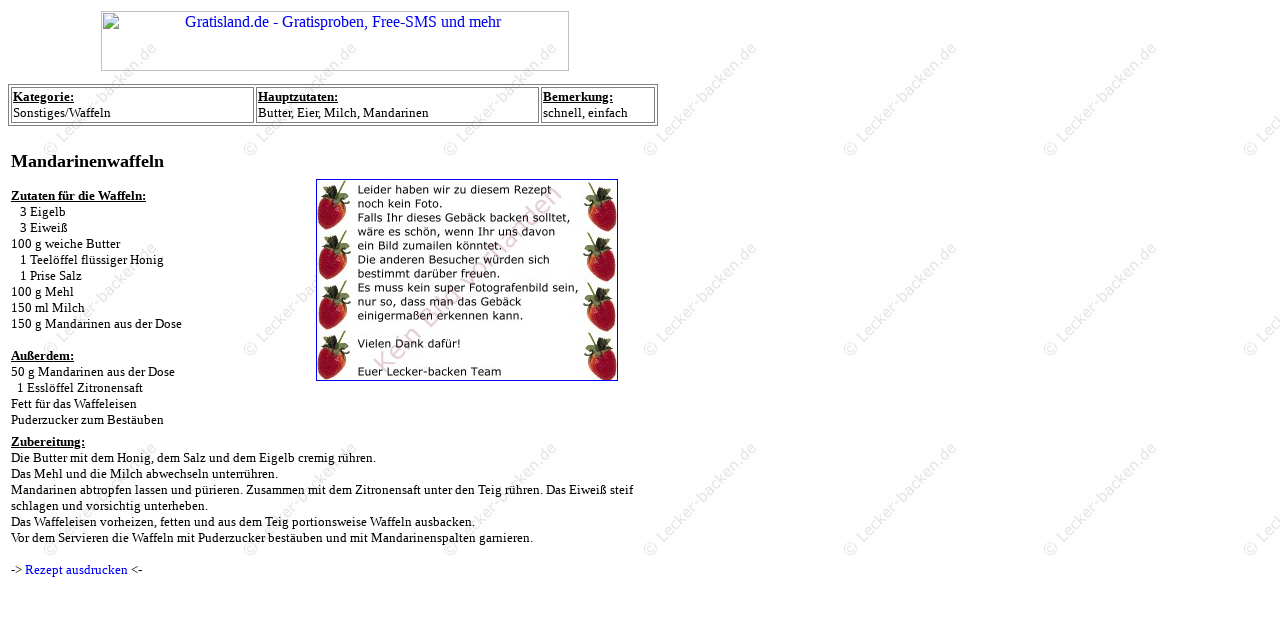

--- FILE ---
content_type: text/html
request_url: http://lecker-backen.de/waffeln/mandarinenwaffeln.htm
body_size: 1818
content:
<html>

<head>
<meta http-equiv="Content-Language" content="de">
<meta http-equiv="Content-Type" content="text/html; charset=windows-1252">
<title>Mandarinenwaffeln</title>
<style>
A:link {text-decoration: none;  font-family: Veranda; color: #0000FF;}
A:visited {text-decoration: none;  font-family: Veranda; color: #0041FF;}
A:active {text-decoration: none; font-family: Veranda; color: #C60042;}
A:hover {text-decoration: underline; font-family: Veranda; color: #000000;}
</style>
<style type="text/css">
BODY{


Font-Family:"Comic Sans MS";FONT-SIZE:14pt;COLOR=;

SCROLLBAR-3DLIGHT-COLOR:#C0C0C0;
SCROLLBAR-arrow-COLOR:#C0C0C0;
SCROLLBAR-Darkshadow-COLOR:#C0C0C0;
SCROLLBAR-face-COLOR:#FFFFFF;
SCROLLBAR-Highlight-COLOR:#C0C0C0;
SCROLLBAR-shadow-COLOR:#FFFFFF;
SCROLLBAR-track-COLOR:#FFFFFF;}
</STYLE>

</head>

<body background="../image/hintergrund.jpg" bgproperties="fixed">

<table border="0" width="650">
	<tr>
		<td align="center">
&nbsp;<iframe src="../werbung/banner29.htm" width="480" height="66" scrolling="no" frameborder=0 marginwidth=0 

marginheight="0">Ihr Browser unterstützt Inlineframes nicht oder zeigt sie in der derzeitigen Konfiguration 

nicht an.
</iframe></td>
	</tr>
</table>
<table border="1" width="650" bordercolor="#808080" bordercolordark="#FFFFFF" bordercolorlight="#808080">
	<tr>
		<td width="239"><font face="Verdana" size="2"><b><u>Kategorie:</u></b><br>
		Sonstiges/Waffeln</font></td>
		<td width="279" valign="top"><font face="Verdana" size="2"><u>
		<b>Hauptzutaten:</b><br>
		</u>Butter, Eier, Milch, Mandarinen</font></td>
		<td valign="top"><u><b><font face="Verdana" size="2">Bemerk</font></b></u><font face="Verdana" size="2"><u><b>ung:<br>
		</b></u>schnell, einfach</font></td>
	</tr>
</table><font face="Verdana"><br>
</font>
<table border="0" width="650">
	<tr>
		<td width="384" valign="top"><b><font face="Verdana" size="4">
		Mandarinenwaffeln</font><font face="Verdana" size="2"><br>
		</font>
		</b><font face="Verdana" size="2"><u>
		<br>
		<b>Zutaten für die Waffeln:</b><br>
		</u></font>
<font color="#000000" size="2" face="Verdana">
&nbsp;&nbsp; 3 Eigelb<br>
&nbsp&nbsp 3 Eiwei&szlig;<br>
100 g weiche Butter<br>
&nbsp&nbsp 1 Teel&ouml;ffel fl&uuml;ssiger Honig<br>
&nbsp&nbsp 1 Prise Salz<br>
100 g Mehl<br>
150 ml Milch<br>
150 g Mandarinen aus der Dose<u><b><br>
		</b></u>
</font><font face="Verdana" size="2">
		<br>
		

		<u><b>Außerdem:<br>
		</b></u></font>
<font color="#000000" size="2" face="Verdana">
 50 g Mandarinen aus der Dose<br>
&nbsp 1 Essl&ouml;ffel Zitronensaft<br>
Fett f&uuml;r das Waffeleisen<br>
Puderzucker zum Best&auml;uben</font></td>
		<td>
		<font face="Verdana">
		<a href="../sonstiges/bilder.htm">
		<img border="1" src="../image/dummy.jpg" width="300" height="200"></a><br>
&nbsp;</font></td>
		<td width="48">&nbsp;<p>
		&nbsp;</td>
	</tr>
</table>

<table border="0" width="650">
	<tr>
		<td width="800">
<font color="#000000" size="2" face="Verdana"><u><b>
Zubereitung:</b></u><br>
Die Butter mit dem Honig, dem Salz und dem Eigelb cremig r&uuml;hren.<br>
Das Mehl und die Milch abwechseln unterr&uuml;hren.<br>
Mandarinen abtropfen lassen und p&uuml;rieren. Zusammen mit dem Zitronensaft unter den
Teig r&uuml;hren. Das Eiwei&szlig; steif schlagen und vorsichtig unterheben.<br>
Das Waffeleisen vorheizen, fetten und aus dem Teig portionsweise Waffeln ausbacken.<br>
Vor dem Servieren die Waffeln mit Puderzucker best&auml;uben und mit Mandarinenspalten
garnieren.</font><p><font face="Verdana" size="2">-&gt;  <a style="font-family: Verdana" href="javascript:print();">Rezept ausdrucken</a> &lt;-<br>
<p align="center">
<font face="Verdana" size="2"><br>
<script type="text/javascript"><!--
google_ad_client = "pub-3432739848337981";
/* 468x60, Erstellt 29.06.09 */
google_ad_slot = "8093887683";
google_ad_width = 468;
google_ad_height = 60;
//-->
</script>
<script type="text/javascript"
src="http://pagead2.googlesyndication.com/pagead/show_ads.js">
</script>
<br>
<br><br>
&nbsp;<iframe src="../kommentar/mandarinenwaffeln.php" name="Kommentar" width="650" height="230" align="baseline" scrolling="yes" frameborder="0" allowtransparency="true" marginwidth="0" marginheight="0"></iframe>

</font></td>
	</tr>
</table>
<table border="0" width="650">
	<tr>
		<td align="center">
<font color="#000000" size="1" face="Verdana"><br>
&nbsp;</font><p><font size="1" face="Verdana" color="#000000">
		<font color="#000000">Keine Frameseite?<br>Klickt <a style="font-family: Verdana" href="http://www.lecker-backen.de" target="_new">hier</a> um auf die Hauptseite zu kommen.</font>
		</font>
<p><font face="Verdana" size="1">© www.lecker-backen.de</font></td>
	</tr>
</table>

</body>

</html>

--- FILE ---
content_type: text/html
request_url: http://lecker-backen.de/werbung/banner29.htm
body_size: 516
content:
<html>

<head>
<meta http-equiv="Content-Type" content="text/html; charset=windows-1252">
<title>Banner 29</title>
<meta name="keywords" content="Kuchen, Torten, Ostern, Weihnachten, Kindergeburtstag, Plätzchenrezepte, 
Neujahr, Plätzchen, Kleingebäck, Pikantes Gebäck, Schnelle Rezepte, Rezepte, Backtipps, Kochtipps, Hobby, 
Muttertag, Valentinstag, Halloween, Früchte, Backrezepte">
</head>

<body>
<p align="center">
<!--- Start HTML-Code superclix.de Partnerprogramm 408/16787 --->
<a href="http://clix.superclix.de/cgi-bin/clix.cgi?id=leckerbacken&pp=408&linknr=16787" target="_blank">
<img src="http://www.gratisland.de/banner468x60b.gif" width="468" height="60" alt="Gratisland.de - Gratisproben, Free-SMS und mehr" border="0"></a>
<!--- Ende HTML-Code superclix.de Partnerprogramm 408/16787 --->
</p>

</body>

</html>


--- FILE ---
content_type: text/html; charset=UTF-8
request_url: http://lecker-backen.de/kommentar/mandarinenwaffeln.php
body_size: 1108
content:
<style type="text/css">
BODY{


Font-Family:"Verdana";FONT-SIZE:10pt;COLOR=;

SCROLLBAR-3DLIGHT-COLOR:#C0C0C0;
SCROLLBAR-arrow-COLOR:#C0C0C0;
SCROLLBAR-Darkshadow-COLOR:#C0C0C0;
SCROLLBAR-face-COLOR:#FFFFFF;
SCROLLBAR-Highlight-COLOR:#C0C0C0;
SCROLLBAR-shadow-COLOR:#FFFFFF;
SCROLLBAR-track-COLOR:#FFFFFF;}
</STYLE>

<script type="text/javascript">
function eingaben_ueberpruefen() {
 if (document.Form.Kommentator.value.length < 4) {
  alert("Sie haben noch keinen Namen eingegeben!\rMindestens 4 Zeichen.");
  document.Form.Kommentator.focus();
  return false;
 }
 else if (document.Form.Kommentar.value.length < 10) {
  alert("Bitte geben Sie einen Kommentar ein!");
  document.Form.Kommentar.focus();
  return false;
 }
 else if (document.Form.Kommentar.value.length > 250) {
  alert("Der Kommentar ist zu lang!\rMaximal 250 Zeichen.");
  document.Form.Kommentar.focus();
  return false;
 }
 else {
  document.Form.elements["submitbutton"].value = "gesendet";
  document.Form.elements["submitbutton"].disabled = "disabled";
  return true;
 }
}
</script>
<style type="text/css">
<!--
.Stil4 {
	font-family: Verdana, Arial, Helvetica, sans-serif;
	font-size: 10px;
}
a {
	font-family: Verdana, Arial, Helvetica, sans-serif;
	font-size: 10px;
}
-->
</style>


<form
 name="Form"
 action=""
 method="POST"
 onSubmit="return eingaben_ueberpruefen();">

<table width="630" border="0" cellPadding="0" cellSpacing="0" bordercolor="#000000">
 <tr>
  <td valign="top" width="244">  <div align="left"><span class="Stil4">Schreiben Sie uns Ihren Kommentar <br />
    zu diesem Rezept:<br />
    <br>
    
        
    <input
 type="text"
 name="Kommentator"
 size="28"
 value="Name"
 onFocus="if(this.value=='Name'){ this.value=''; this.style.color='#000000'}"
 onBlur="if(this.value==''){this.value='Name';this.style.color='#A0A0A0'}"
 style="color: #A0A0A0;"
 title="Name">
    
    <textarea
 rows="4"
 cols="21"
 name="Kommentar"
 onFocus="if(this.value=='Kommentar'){ this.value=''; this.style.color='#000000'}"
 onBlur="if(this.value==''){this.value='Kommentar';this.style.color='#A0A0A0'}"
 style="color: #A0A0A0;">Kommentar</textarea>
    
    <br>
    
       <input type="hidden" name="Kdateiname" value="Mandarinenwaffeln">
    
    </span>
  </div>
    <div class="Stil4" style="text-align: center;">    
      <div align="left"><strong><small>Der Kommentar wird erst nach <br />
        einer <u>&Uuml;berpr&uuml;fung</u> freigeschaltet!</small></strong><br>
            <br>
            <input type="reset" value="L&ouml;schen"> 
        &nbsp;
            <input type="submit" value="Absenden" name="submitbutton">
         </div>
    </div>  </td>
  <td width="440" valign="top"><span class="Stil4"><small>

   
   <br>
   &nbsp;</small>
  </span></td>
 </tr>
</table>
</form>

--- FILE ---
content_type: text/html; charset=utf-8
request_url: https://www.google.com/recaptcha/api2/aframe
body_size: 268
content:
<!DOCTYPE HTML><html><head><meta http-equiv="content-type" content="text/html; charset=UTF-8"></head><body><script nonce="CG9dTTVXzCwnE4W9CIp6EQ">/** Anti-fraud and anti-abuse applications only. See google.com/recaptcha */ try{var clients={'sodar':'https://pagead2.googlesyndication.com/pagead/sodar?'};window.addEventListener("message",function(a){try{if(a.source===window.parent){var b=JSON.parse(a.data);var c=clients[b['id']];if(c){var d=document.createElement('img');d.src=c+b['params']+'&rc='+(localStorage.getItem("rc::a")?sessionStorage.getItem("rc::b"):"");window.document.body.appendChild(d);sessionStorage.setItem("rc::e",parseInt(sessionStorage.getItem("rc::e")||0)+1);localStorage.setItem("rc::h",'1768922613616');}}}catch(b){}});window.parent.postMessage("_grecaptcha_ready", "*");}catch(b){}</script></body></html>